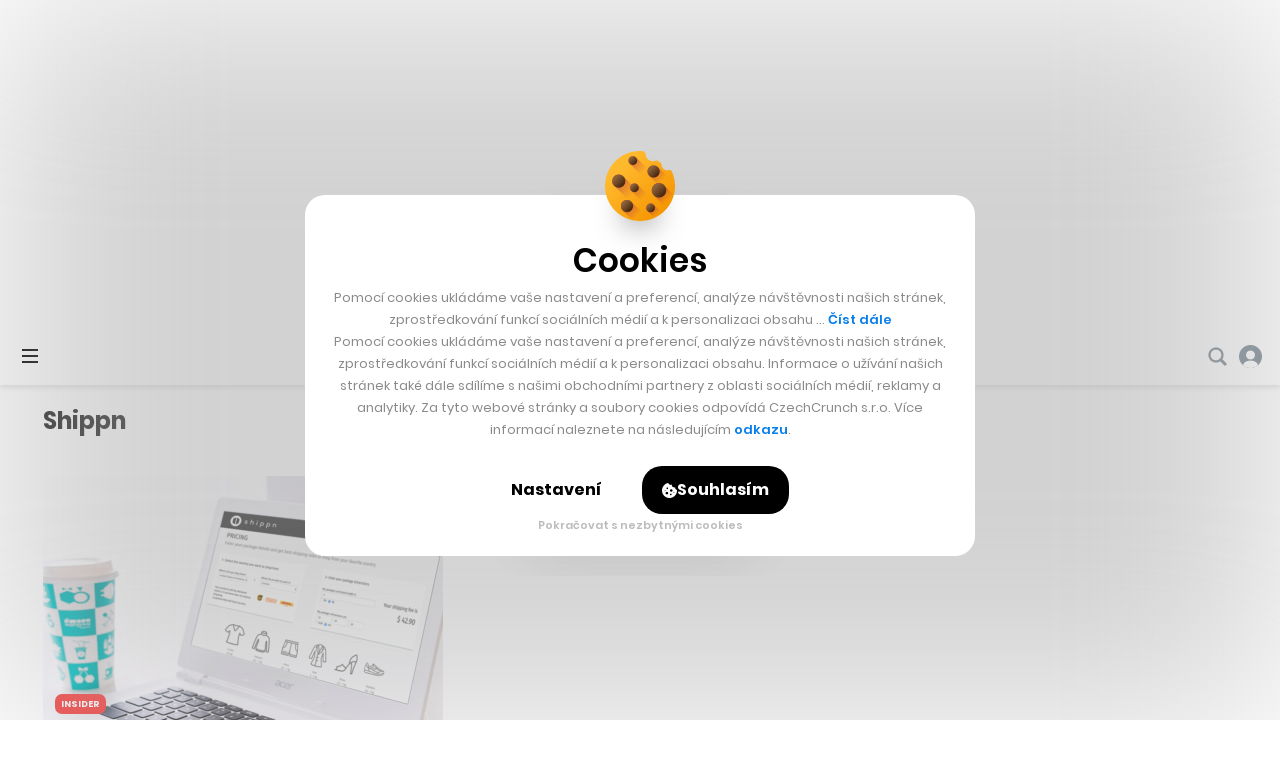

--- FILE ---
content_type: text/html; charset=utf-8
request_url: https://www.google.com/recaptcha/api2/aframe
body_size: 261
content:
<!DOCTYPE HTML><html><head><meta http-equiv="content-type" content="text/html; charset=UTF-8"></head><body><script nonce="Ph0R_cnOuiqtySlNs2cSRg">/** Anti-fraud and anti-abuse applications only. See google.com/recaptcha */ try{var clients={'sodar':'https://pagead2.googlesyndication.com/pagead/sodar?'};window.addEventListener("message",function(a){try{if(a.source===window.parent){var b=JSON.parse(a.data);var c=clients[b['id']];if(c){var d=document.createElement('img');d.src=c+b['params']+'&rc='+(localStorage.getItem("rc::a")?sessionStorage.getItem("rc::b"):"");window.document.body.appendChild(d);sessionStorage.setItem("rc::e",parseInt(sessionStorage.getItem("rc::e")||0)+1);localStorage.setItem("rc::h",'1768602176880');}}}catch(b){}});window.parent.postMessage("_grecaptcha_ready", "*");}catch(b){}</script></body></html>